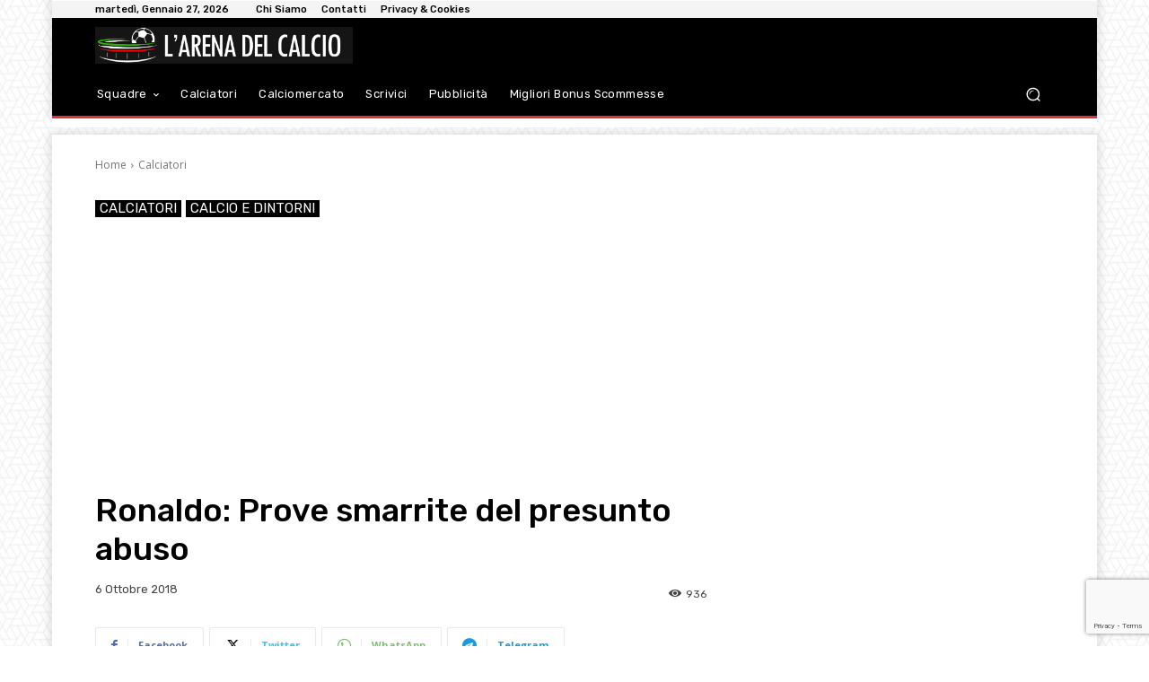

--- FILE ---
content_type: text/html; charset=utf-8
request_url: https://www.google.com/recaptcha/api2/anchor?ar=1&k=6Lf17fciAAAAAPySqDmd-CnD_iSCPXMeHh12uY0l&co=aHR0cHM6Ly9hcmVuYWNhbGNpby5pdDo0NDM.&hl=en&v=N67nZn4AqZkNcbeMu4prBgzg&size=invisible&anchor-ms=20000&execute-ms=30000&cb=3sgye5g48fu4
body_size: 48593
content:
<!DOCTYPE HTML><html dir="ltr" lang="en"><head><meta http-equiv="Content-Type" content="text/html; charset=UTF-8">
<meta http-equiv="X-UA-Compatible" content="IE=edge">
<title>reCAPTCHA</title>
<style type="text/css">
/* cyrillic-ext */
@font-face {
  font-family: 'Roboto';
  font-style: normal;
  font-weight: 400;
  font-stretch: 100%;
  src: url(//fonts.gstatic.com/s/roboto/v48/KFO7CnqEu92Fr1ME7kSn66aGLdTylUAMa3GUBHMdazTgWw.woff2) format('woff2');
  unicode-range: U+0460-052F, U+1C80-1C8A, U+20B4, U+2DE0-2DFF, U+A640-A69F, U+FE2E-FE2F;
}
/* cyrillic */
@font-face {
  font-family: 'Roboto';
  font-style: normal;
  font-weight: 400;
  font-stretch: 100%;
  src: url(//fonts.gstatic.com/s/roboto/v48/KFO7CnqEu92Fr1ME7kSn66aGLdTylUAMa3iUBHMdazTgWw.woff2) format('woff2');
  unicode-range: U+0301, U+0400-045F, U+0490-0491, U+04B0-04B1, U+2116;
}
/* greek-ext */
@font-face {
  font-family: 'Roboto';
  font-style: normal;
  font-weight: 400;
  font-stretch: 100%;
  src: url(//fonts.gstatic.com/s/roboto/v48/KFO7CnqEu92Fr1ME7kSn66aGLdTylUAMa3CUBHMdazTgWw.woff2) format('woff2');
  unicode-range: U+1F00-1FFF;
}
/* greek */
@font-face {
  font-family: 'Roboto';
  font-style: normal;
  font-weight: 400;
  font-stretch: 100%;
  src: url(//fonts.gstatic.com/s/roboto/v48/KFO7CnqEu92Fr1ME7kSn66aGLdTylUAMa3-UBHMdazTgWw.woff2) format('woff2');
  unicode-range: U+0370-0377, U+037A-037F, U+0384-038A, U+038C, U+038E-03A1, U+03A3-03FF;
}
/* math */
@font-face {
  font-family: 'Roboto';
  font-style: normal;
  font-weight: 400;
  font-stretch: 100%;
  src: url(//fonts.gstatic.com/s/roboto/v48/KFO7CnqEu92Fr1ME7kSn66aGLdTylUAMawCUBHMdazTgWw.woff2) format('woff2');
  unicode-range: U+0302-0303, U+0305, U+0307-0308, U+0310, U+0312, U+0315, U+031A, U+0326-0327, U+032C, U+032F-0330, U+0332-0333, U+0338, U+033A, U+0346, U+034D, U+0391-03A1, U+03A3-03A9, U+03B1-03C9, U+03D1, U+03D5-03D6, U+03F0-03F1, U+03F4-03F5, U+2016-2017, U+2034-2038, U+203C, U+2040, U+2043, U+2047, U+2050, U+2057, U+205F, U+2070-2071, U+2074-208E, U+2090-209C, U+20D0-20DC, U+20E1, U+20E5-20EF, U+2100-2112, U+2114-2115, U+2117-2121, U+2123-214F, U+2190, U+2192, U+2194-21AE, U+21B0-21E5, U+21F1-21F2, U+21F4-2211, U+2213-2214, U+2216-22FF, U+2308-230B, U+2310, U+2319, U+231C-2321, U+2336-237A, U+237C, U+2395, U+239B-23B7, U+23D0, U+23DC-23E1, U+2474-2475, U+25AF, U+25B3, U+25B7, U+25BD, U+25C1, U+25CA, U+25CC, U+25FB, U+266D-266F, U+27C0-27FF, U+2900-2AFF, U+2B0E-2B11, U+2B30-2B4C, U+2BFE, U+3030, U+FF5B, U+FF5D, U+1D400-1D7FF, U+1EE00-1EEFF;
}
/* symbols */
@font-face {
  font-family: 'Roboto';
  font-style: normal;
  font-weight: 400;
  font-stretch: 100%;
  src: url(//fonts.gstatic.com/s/roboto/v48/KFO7CnqEu92Fr1ME7kSn66aGLdTylUAMaxKUBHMdazTgWw.woff2) format('woff2');
  unicode-range: U+0001-000C, U+000E-001F, U+007F-009F, U+20DD-20E0, U+20E2-20E4, U+2150-218F, U+2190, U+2192, U+2194-2199, U+21AF, U+21E6-21F0, U+21F3, U+2218-2219, U+2299, U+22C4-22C6, U+2300-243F, U+2440-244A, U+2460-24FF, U+25A0-27BF, U+2800-28FF, U+2921-2922, U+2981, U+29BF, U+29EB, U+2B00-2BFF, U+4DC0-4DFF, U+FFF9-FFFB, U+10140-1018E, U+10190-1019C, U+101A0, U+101D0-101FD, U+102E0-102FB, U+10E60-10E7E, U+1D2C0-1D2D3, U+1D2E0-1D37F, U+1F000-1F0FF, U+1F100-1F1AD, U+1F1E6-1F1FF, U+1F30D-1F30F, U+1F315, U+1F31C, U+1F31E, U+1F320-1F32C, U+1F336, U+1F378, U+1F37D, U+1F382, U+1F393-1F39F, U+1F3A7-1F3A8, U+1F3AC-1F3AF, U+1F3C2, U+1F3C4-1F3C6, U+1F3CA-1F3CE, U+1F3D4-1F3E0, U+1F3ED, U+1F3F1-1F3F3, U+1F3F5-1F3F7, U+1F408, U+1F415, U+1F41F, U+1F426, U+1F43F, U+1F441-1F442, U+1F444, U+1F446-1F449, U+1F44C-1F44E, U+1F453, U+1F46A, U+1F47D, U+1F4A3, U+1F4B0, U+1F4B3, U+1F4B9, U+1F4BB, U+1F4BF, U+1F4C8-1F4CB, U+1F4D6, U+1F4DA, U+1F4DF, U+1F4E3-1F4E6, U+1F4EA-1F4ED, U+1F4F7, U+1F4F9-1F4FB, U+1F4FD-1F4FE, U+1F503, U+1F507-1F50B, U+1F50D, U+1F512-1F513, U+1F53E-1F54A, U+1F54F-1F5FA, U+1F610, U+1F650-1F67F, U+1F687, U+1F68D, U+1F691, U+1F694, U+1F698, U+1F6AD, U+1F6B2, U+1F6B9-1F6BA, U+1F6BC, U+1F6C6-1F6CF, U+1F6D3-1F6D7, U+1F6E0-1F6EA, U+1F6F0-1F6F3, U+1F6F7-1F6FC, U+1F700-1F7FF, U+1F800-1F80B, U+1F810-1F847, U+1F850-1F859, U+1F860-1F887, U+1F890-1F8AD, U+1F8B0-1F8BB, U+1F8C0-1F8C1, U+1F900-1F90B, U+1F93B, U+1F946, U+1F984, U+1F996, U+1F9E9, U+1FA00-1FA6F, U+1FA70-1FA7C, U+1FA80-1FA89, U+1FA8F-1FAC6, U+1FACE-1FADC, U+1FADF-1FAE9, U+1FAF0-1FAF8, U+1FB00-1FBFF;
}
/* vietnamese */
@font-face {
  font-family: 'Roboto';
  font-style: normal;
  font-weight: 400;
  font-stretch: 100%;
  src: url(//fonts.gstatic.com/s/roboto/v48/KFO7CnqEu92Fr1ME7kSn66aGLdTylUAMa3OUBHMdazTgWw.woff2) format('woff2');
  unicode-range: U+0102-0103, U+0110-0111, U+0128-0129, U+0168-0169, U+01A0-01A1, U+01AF-01B0, U+0300-0301, U+0303-0304, U+0308-0309, U+0323, U+0329, U+1EA0-1EF9, U+20AB;
}
/* latin-ext */
@font-face {
  font-family: 'Roboto';
  font-style: normal;
  font-weight: 400;
  font-stretch: 100%;
  src: url(//fonts.gstatic.com/s/roboto/v48/KFO7CnqEu92Fr1ME7kSn66aGLdTylUAMa3KUBHMdazTgWw.woff2) format('woff2');
  unicode-range: U+0100-02BA, U+02BD-02C5, U+02C7-02CC, U+02CE-02D7, U+02DD-02FF, U+0304, U+0308, U+0329, U+1D00-1DBF, U+1E00-1E9F, U+1EF2-1EFF, U+2020, U+20A0-20AB, U+20AD-20C0, U+2113, U+2C60-2C7F, U+A720-A7FF;
}
/* latin */
@font-face {
  font-family: 'Roboto';
  font-style: normal;
  font-weight: 400;
  font-stretch: 100%;
  src: url(//fonts.gstatic.com/s/roboto/v48/KFO7CnqEu92Fr1ME7kSn66aGLdTylUAMa3yUBHMdazQ.woff2) format('woff2');
  unicode-range: U+0000-00FF, U+0131, U+0152-0153, U+02BB-02BC, U+02C6, U+02DA, U+02DC, U+0304, U+0308, U+0329, U+2000-206F, U+20AC, U+2122, U+2191, U+2193, U+2212, U+2215, U+FEFF, U+FFFD;
}
/* cyrillic-ext */
@font-face {
  font-family: 'Roboto';
  font-style: normal;
  font-weight: 500;
  font-stretch: 100%;
  src: url(//fonts.gstatic.com/s/roboto/v48/KFO7CnqEu92Fr1ME7kSn66aGLdTylUAMa3GUBHMdazTgWw.woff2) format('woff2');
  unicode-range: U+0460-052F, U+1C80-1C8A, U+20B4, U+2DE0-2DFF, U+A640-A69F, U+FE2E-FE2F;
}
/* cyrillic */
@font-face {
  font-family: 'Roboto';
  font-style: normal;
  font-weight: 500;
  font-stretch: 100%;
  src: url(//fonts.gstatic.com/s/roboto/v48/KFO7CnqEu92Fr1ME7kSn66aGLdTylUAMa3iUBHMdazTgWw.woff2) format('woff2');
  unicode-range: U+0301, U+0400-045F, U+0490-0491, U+04B0-04B1, U+2116;
}
/* greek-ext */
@font-face {
  font-family: 'Roboto';
  font-style: normal;
  font-weight: 500;
  font-stretch: 100%;
  src: url(//fonts.gstatic.com/s/roboto/v48/KFO7CnqEu92Fr1ME7kSn66aGLdTylUAMa3CUBHMdazTgWw.woff2) format('woff2');
  unicode-range: U+1F00-1FFF;
}
/* greek */
@font-face {
  font-family: 'Roboto';
  font-style: normal;
  font-weight: 500;
  font-stretch: 100%;
  src: url(//fonts.gstatic.com/s/roboto/v48/KFO7CnqEu92Fr1ME7kSn66aGLdTylUAMa3-UBHMdazTgWw.woff2) format('woff2');
  unicode-range: U+0370-0377, U+037A-037F, U+0384-038A, U+038C, U+038E-03A1, U+03A3-03FF;
}
/* math */
@font-face {
  font-family: 'Roboto';
  font-style: normal;
  font-weight: 500;
  font-stretch: 100%;
  src: url(//fonts.gstatic.com/s/roboto/v48/KFO7CnqEu92Fr1ME7kSn66aGLdTylUAMawCUBHMdazTgWw.woff2) format('woff2');
  unicode-range: U+0302-0303, U+0305, U+0307-0308, U+0310, U+0312, U+0315, U+031A, U+0326-0327, U+032C, U+032F-0330, U+0332-0333, U+0338, U+033A, U+0346, U+034D, U+0391-03A1, U+03A3-03A9, U+03B1-03C9, U+03D1, U+03D5-03D6, U+03F0-03F1, U+03F4-03F5, U+2016-2017, U+2034-2038, U+203C, U+2040, U+2043, U+2047, U+2050, U+2057, U+205F, U+2070-2071, U+2074-208E, U+2090-209C, U+20D0-20DC, U+20E1, U+20E5-20EF, U+2100-2112, U+2114-2115, U+2117-2121, U+2123-214F, U+2190, U+2192, U+2194-21AE, U+21B0-21E5, U+21F1-21F2, U+21F4-2211, U+2213-2214, U+2216-22FF, U+2308-230B, U+2310, U+2319, U+231C-2321, U+2336-237A, U+237C, U+2395, U+239B-23B7, U+23D0, U+23DC-23E1, U+2474-2475, U+25AF, U+25B3, U+25B7, U+25BD, U+25C1, U+25CA, U+25CC, U+25FB, U+266D-266F, U+27C0-27FF, U+2900-2AFF, U+2B0E-2B11, U+2B30-2B4C, U+2BFE, U+3030, U+FF5B, U+FF5D, U+1D400-1D7FF, U+1EE00-1EEFF;
}
/* symbols */
@font-face {
  font-family: 'Roboto';
  font-style: normal;
  font-weight: 500;
  font-stretch: 100%;
  src: url(//fonts.gstatic.com/s/roboto/v48/KFO7CnqEu92Fr1ME7kSn66aGLdTylUAMaxKUBHMdazTgWw.woff2) format('woff2');
  unicode-range: U+0001-000C, U+000E-001F, U+007F-009F, U+20DD-20E0, U+20E2-20E4, U+2150-218F, U+2190, U+2192, U+2194-2199, U+21AF, U+21E6-21F0, U+21F3, U+2218-2219, U+2299, U+22C4-22C6, U+2300-243F, U+2440-244A, U+2460-24FF, U+25A0-27BF, U+2800-28FF, U+2921-2922, U+2981, U+29BF, U+29EB, U+2B00-2BFF, U+4DC0-4DFF, U+FFF9-FFFB, U+10140-1018E, U+10190-1019C, U+101A0, U+101D0-101FD, U+102E0-102FB, U+10E60-10E7E, U+1D2C0-1D2D3, U+1D2E0-1D37F, U+1F000-1F0FF, U+1F100-1F1AD, U+1F1E6-1F1FF, U+1F30D-1F30F, U+1F315, U+1F31C, U+1F31E, U+1F320-1F32C, U+1F336, U+1F378, U+1F37D, U+1F382, U+1F393-1F39F, U+1F3A7-1F3A8, U+1F3AC-1F3AF, U+1F3C2, U+1F3C4-1F3C6, U+1F3CA-1F3CE, U+1F3D4-1F3E0, U+1F3ED, U+1F3F1-1F3F3, U+1F3F5-1F3F7, U+1F408, U+1F415, U+1F41F, U+1F426, U+1F43F, U+1F441-1F442, U+1F444, U+1F446-1F449, U+1F44C-1F44E, U+1F453, U+1F46A, U+1F47D, U+1F4A3, U+1F4B0, U+1F4B3, U+1F4B9, U+1F4BB, U+1F4BF, U+1F4C8-1F4CB, U+1F4D6, U+1F4DA, U+1F4DF, U+1F4E3-1F4E6, U+1F4EA-1F4ED, U+1F4F7, U+1F4F9-1F4FB, U+1F4FD-1F4FE, U+1F503, U+1F507-1F50B, U+1F50D, U+1F512-1F513, U+1F53E-1F54A, U+1F54F-1F5FA, U+1F610, U+1F650-1F67F, U+1F687, U+1F68D, U+1F691, U+1F694, U+1F698, U+1F6AD, U+1F6B2, U+1F6B9-1F6BA, U+1F6BC, U+1F6C6-1F6CF, U+1F6D3-1F6D7, U+1F6E0-1F6EA, U+1F6F0-1F6F3, U+1F6F7-1F6FC, U+1F700-1F7FF, U+1F800-1F80B, U+1F810-1F847, U+1F850-1F859, U+1F860-1F887, U+1F890-1F8AD, U+1F8B0-1F8BB, U+1F8C0-1F8C1, U+1F900-1F90B, U+1F93B, U+1F946, U+1F984, U+1F996, U+1F9E9, U+1FA00-1FA6F, U+1FA70-1FA7C, U+1FA80-1FA89, U+1FA8F-1FAC6, U+1FACE-1FADC, U+1FADF-1FAE9, U+1FAF0-1FAF8, U+1FB00-1FBFF;
}
/* vietnamese */
@font-face {
  font-family: 'Roboto';
  font-style: normal;
  font-weight: 500;
  font-stretch: 100%;
  src: url(//fonts.gstatic.com/s/roboto/v48/KFO7CnqEu92Fr1ME7kSn66aGLdTylUAMa3OUBHMdazTgWw.woff2) format('woff2');
  unicode-range: U+0102-0103, U+0110-0111, U+0128-0129, U+0168-0169, U+01A0-01A1, U+01AF-01B0, U+0300-0301, U+0303-0304, U+0308-0309, U+0323, U+0329, U+1EA0-1EF9, U+20AB;
}
/* latin-ext */
@font-face {
  font-family: 'Roboto';
  font-style: normal;
  font-weight: 500;
  font-stretch: 100%;
  src: url(//fonts.gstatic.com/s/roboto/v48/KFO7CnqEu92Fr1ME7kSn66aGLdTylUAMa3KUBHMdazTgWw.woff2) format('woff2');
  unicode-range: U+0100-02BA, U+02BD-02C5, U+02C7-02CC, U+02CE-02D7, U+02DD-02FF, U+0304, U+0308, U+0329, U+1D00-1DBF, U+1E00-1E9F, U+1EF2-1EFF, U+2020, U+20A0-20AB, U+20AD-20C0, U+2113, U+2C60-2C7F, U+A720-A7FF;
}
/* latin */
@font-face {
  font-family: 'Roboto';
  font-style: normal;
  font-weight: 500;
  font-stretch: 100%;
  src: url(//fonts.gstatic.com/s/roboto/v48/KFO7CnqEu92Fr1ME7kSn66aGLdTylUAMa3yUBHMdazQ.woff2) format('woff2');
  unicode-range: U+0000-00FF, U+0131, U+0152-0153, U+02BB-02BC, U+02C6, U+02DA, U+02DC, U+0304, U+0308, U+0329, U+2000-206F, U+20AC, U+2122, U+2191, U+2193, U+2212, U+2215, U+FEFF, U+FFFD;
}
/* cyrillic-ext */
@font-face {
  font-family: 'Roboto';
  font-style: normal;
  font-weight: 900;
  font-stretch: 100%;
  src: url(//fonts.gstatic.com/s/roboto/v48/KFO7CnqEu92Fr1ME7kSn66aGLdTylUAMa3GUBHMdazTgWw.woff2) format('woff2');
  unicode-range: U+0460-052F, U+1C80-1C8A, U+20B4, U+2DE0-2DFF, U+A640-A69F, U+FE2E-FE2F;
}
/* cyrillic */
@font-face {
  font-family: 'Roboto';
  font-style: normal;
  font-weight: 900;
  font-stretch: 100%;
  src: url(//fonts.gstatic.com/s/roboto/v48/KFO7CnqEu92Fr1ME7kSn66aGLdTylUAMa3iUBHMdazTgWw.woff2) format('woff2');
  unicode-range: U+0301, U+0400-045F, U+0490-0491, U+04B0-04B1, U+2116;
}
/* greek-ext */
@font-face {
  font-family: 'Roboto';
  font-style: normal;
  font-weight: 900;
  font-stretch: 100%;
  src: url(//fonts.gstatic.com/s/roboto/v48/KFO7CnqEu92Fr1ME7kSn66aGLdTylUAMa3CUBHMdazTgWw.woff2) format('woff2');
  unicode-range: U+1F00-1FFF;
}
/* greek */
@font-face {
  font-family: 'Roboto';
  font-style: normal;
  font-weight: 900;
  font-stretch: 100%;
  src: url(//fonts.gstatic.com/s/roboto/v48/KFO7CnqEu92Fr1ME7kSn66aGLdTylUAMa3-UBHMdazTgWw.woff2) format('woff2');
  unicode-range: U+0370-0377, U+037A-037F, U+0384-038A, U+038C, U+038E-03A1, U+03A3-03FF;
}
/* math */
@font-face {
  font-family: 'Roboto';
  font-style: normal;
  font-weight: 900;
  font-stretch: 100%;
  src: url(//fonts.gstatic.com/s/roboto/v48/KFO7CnqEu92Fr1ME7kSn66aGLdTylUAMawCUBHMdazTgWw.woff2) format('woff2');
  unicode-range: U+0302-0303, U+0305, U+0307-0308, U+0310, U+0312, U+0315, U+031A, U+0326-0327, U+032C, U+032F-0330, U+0332-0333, U+0338, U+033A, U+0346, U+034D, U+0391-03A1, U+03A3-03A9, U+03B1-03C9, U+03D1, U+03D5-03D6, U+03F0-03F1, U+03F4-03F5, U+2016-2017, U+2034-2038, U+203C, U+2040, U+2043, U+2047, U+2050, U+2057, U+205F, U+2070-2071, U+2074-208E, U+2090-209C, U+20D0-20DC, U+20E1, U+20E5-20EF, U+2100-2112, U+2114-2115, U+2117-2121, U+2123-214F, U+2190, U+2192, U+2194-21AE, U+21B0-21E5, U+21F1-21F2, U+21F4-2211, U+2213-2214, U+2216-22FF, U+2308-230B, U+2310, U+2319, U+231C-2321, U+2336-237A, U+237C, U+2395, U+239B-23B7, U+23D0, U+23DC-23E1, U+2474-2475, U+25AF, U+25B3, U+25B7, U+25BD, U+25C1, U+25CA, U+25CC, U+25FB, U+266D-266F, U+27C0-27FF, U+2900-2AFF, U+2B0E-2B11, U+2B30-2B4C, U+2BFE, U+3030, U+FF5B, U+FF5D, U+1D400-1D7FF, U+1EE00-1EEFF;
}
/* symbols */
@font-face {
  font-family: 'Roboto';
  font-style: normal;
  font-weight: 900;
  font-stretch: 100%;
  src: url(//fonts.gstatic.com/s/roboto/v48/KFO7CnqEu92Fr1ME7kSn66aGLdTylUAMaxKUBHMdazTgWw.woff2) format('woff2');
  unicode-range: U+0001-000C, U+000E-001F, U+007F-009F, U+20DD-20E0, U+20E2-20E4, U+2150-218F, U+2190, U+2192, U+2194-2199, U+21AF, U+21E6-21F0, U+21F3, U+2218-2219, U+2299, U+22C4-22C6, U+2300-243F, U+2440-244A, U+2460-24FF, U+25A0-27BF, U+2800-28FF, U+2921-2922, U+2981, U+29BF, U+29EB, U+2B00-2BFF, U+4DC0-4DFF, U+FFF9-FFFB, U+10140-1018E, U+10190-1019C, U+101A0, U+101D0-101FD, U+102E0-102FB, U+10E60-10E7E, U+1D2C0-1D2D3, U+1D2E0-1D37F, U+1F000-1F0FF, U+1F100-1F1AD, U+1F1E6-1F1FF, U+1F30D-1F30F, U+1F315, U+1F31C, U+1F31E, U+1F320-1F32C, U+1F336, U+1F378, U+1F37D, U+1F382, U+1F393-1F39F, U+1F3A7-1F3A8, U+1F3AC-1F3AF, U+1F3C2, U+1F3C4-1F3C6, U+1F3CA-1F3CE, U+1F3D4-1F3E0, U+1F3ED, U+1F3F1-1F3F3, U+1F3F5-1F3F7, U+1F408, U+1F415, U+1F41F, U+1F426, U+1F43F, U+1F441-1F442, U+1F444, U+1F446-1F449, U+1F44C-1F44E, U+1F453, U+1F46A, U+1F47D, U+1F4A3, U+1F4B0, U+1F4B3, U+1F4B9, U+1F4BB, U+1F4BF, U+1F4C8-1F4CB, U+1F4D6, U+1F4DA, U+1F4DF, U+1F4E3-1F4E6, U+1F4EA-1F4ED, U+1F4F7, U+1F4F9-1F4FB, U+1F4FD-1F4FE, U+1F503, U+1F507-1F50B, U+1F50D, U+1F512-1F513, U+1F53E-1F54A, U+1F54F-1F5FA, U+1F610, U+1F650-1F67F, U+1F687, U+1F68D, U+1F691, U+1F694, U+1F698, U+1F6AD, U+1F6B2, U+1F6B9-1F6BA, U+1F6BC, U+1F6C6-1F6CF, U+1F6D3-1F6D7, U+1F6E0-1F6EA, U+1F6F0-1F6F3, U+1F6F7-1F6FC, U+1F700-1F7FF, U+1F800-1F80B, U+1F810-1F847, U+1F850-1F859, U+1F860-1F887, U+1F890-1F8AD, U+1F8B0-1F8BB, U+1F8C0-1F8C1, U+1F900-1F90B, U+1F93B, U+1F946, U+1F984, U+1F996, U+1F9E9, U+1FA00-1FA6F, U+1FA70-1FA7C, U+1FA80-1FA89, U+1FA8F-1FAC6, U+1FACE-1FADC, U+1FADF-1FAE9, U+1FAF0-1FAF8, U+1FB00-1FBFF;
}
/* vietnamese */
@font-face {
  font-family: 'Roboto';
  font-style: normal;
  font-weight: 900;
  font-stretch: 100%;
  src: url(//fonts.gstatic.com/s/roboto/v48/KFO7CnqEu92Fr1ME7kSn66aGLdTylUAMa3OUBHMdazTgWw.woff2) format('woff2');
  unicode-range: U+0102-0103, U+0110-0111, U+0128-0129, U+0168-0169, U+01A0-01A1, U+01AF-01B0, U+0300-0301, U+0303-0304, U+0308-0309, U+0323, U+0329, U+1EA0-1EF9, U+20AB;
}
/* latin-ext */
@font-face {
  font-family: 'Roboto';
  font-style: normal;
  font-weight: 900;
  font-stretch: 100%;
  src: url(//fonts.gstatic.com/s/roboto/v48/KFO7CnqEu92Fr1ME7kSn66aGLdTylUAMa3KUBHMdazTgWw.woff2) format('woff2');
  unicode-range: U+0100-02BA, U+02BD-02C5, U+02C7-02CC, U+02CE-02D7, U+02DD-02FF, U+0304, U+0308, U+0329, U+1D00-1DBF, U+1E00-1E9F, U+1EF2-1EFF, U+2020, U+20A0-20AB, U+20AD-20C0, U+2113, U+2C60-2C7F, U+A720-A7FF;
}
/* latin */
@font-face {
  font-family: 'Roboto';
  font-style: normal;
  font-weight: 900;
  font-stretch: 100%;
  src: url(//fonts.gstatic.com/s/roboto/v48/KFO7CnqEu92Fr1ME7kSn66aGLdTylUAMa3yUBHMdazQ.woff2) format('woff2');
  unicode-range: U+0000-00FF, U+0131, U+0152-0153, U+02BB-02BC, U+02C6, U+02DA, U+02DC, U+0304, U+0308, U+0329, U+2000-206F, U+20AC, U+2122, U+2191, U+2193, U+2212, U+2215, U+FEFF, U+FFFD;
}

</style>
<link rel="stylesheet" type="text/css" href="https://www.gstatic.com/recaptcha/releases/N67nZn4AqZkNcbeMu4prBgzg/styles__ltr.css">
<script nonce="gOZlfVQAZhyzdQCmH3rRTg" type="text/javascript">window['__recaptcha_api'] = 'https://www.google.com/recaptcha/api2/';</script>
<script type="text/javascript" src="https://www.gstatic.com/recaptcha/releases/N67nZn4AqZkNcbeMu4prBgzg/recaptcha__en.js" nonce="gOZlfVQAZhyzdQCmH3rRTg">
      
    </script></head>
<body><div id="rc-anchor-alert" class="rc-anchor-alert"></div>
<input type="hidden" id="recaptcha-token" value="[base64]">
<script type="text/javascript" nonce="gOZlfVQAZhyzdQCmH3rRTg">
      recaptcha.anchor.Main.init("[\x22ainput\x22,[\x22bgdata\x22,\x22\x22,\[base64]/[base64]/[base64]/ZyhXLGgpOnEoW04sMjEsbF0sVywwKSxoKSxmYWxzZSxmYWxzZSl9Y2F0Y2goayl7RygzNTgsVyk/[base64]/[base64]/[base64]/[base64]/[base64]/[base64]/[base64]/bmV3IEJbT10oRFswXSk6dz09Mj9uZXcgQltPXShEWzBdLERbMV0pOnc9PTM/bmV3IEJbT10oRFswXSxEWzFdLERbMl0pOnc9PTQ/[base64]/[base64]/[base64]/[base64]/[base64]\\u003d\x22,\[base64]\\u003d\\u003d\x22,\x22w6M1VkzCucKawrTClcO2wp4ZJsOhw5DDqXkEwr/[base64]/CgU0eBcOILVXCkVAfw5LDuwjClXctQsORw5sSw7/[base64]/w7IIw5LDpcOowrpCBCQhwr3Du8ODXXzDj8OYXcOjwocQQMOldk1JbxHDlcKrW8KswoPCgMOaUVvCkSnDmnfCtzJQUcOQB8OJwqjDn8O7wp5QwrpMbXZ+OMOOwrkBGcOQfxPCi8KUcFLDmAwzRGhiO0zCsMKswrA/BQDCl8KSc3XDkB/CkMK/[base64]/[base64]/DqWLCmmXCihdzJsKlwqjCs21nwqjCkQtqwoLCkErCuMKof0MVworCm8K4w6XDhAfCv8OEIMO8UiwsIB9wRcOawpXDjBJ+HTLDusO8wrPDgMKFPMKkw5JQSQ/[base64]/Dsl/DnsKsaMO4w5wDfsOeb8OFw4Nrw7JnwprCtcKjbBbDkw7CjzIjwoLCr3/CqMOXUMOAwps/TsK5Q2w6wo0/UsO6JgZDe0lNwpnCoMKgw5nDnWEaQcOYwpF7CXzDhU84csO5XMKzw4BowotKw7JcwpDDt8KIIsOWUcK6wojDvkbDiXI9wr3CocKuCsO6SsK9e8OCSMOGCMKxXMOAOy4BQsOZdlxyH1w/wrRVNcOew6TCssOiwoDCrlHDmzDDqMK3a8KGf1c7wpA0PzR2RcKmw70IEcOIw4vCr8OoElV8XcOLworDoG5PwpTDhSTCmC0hw7RfGD8Qw5DDtWVYT2zCqSp2w63CtAjCvHsIw4JFLsOSw53DhwfClsOPw5Uqwq3CtmZUwo5vf8OaY8ONbMOaRH/Drh9YFX4kGsKcKHU0w5PCvGfDmMO/w7bCsMKeTDkGwohAw59BJV4Lw47CnS/[base64]/[base64]/wrxqwqsWwo15w7twIADCkCPCs8KBwq0mw4lww6PCnEIzw6jCpQ/DlMK8w7zCkmzDuA3CosOLMy9nBsOtw6xVwp3Cl8OHw4AdwpZ2w68vbsOSwpnDnsKmLFDCpcOCwpgzw47DtzEdw7XDkMKKH1QnVyXCrjlof8OaTz/[base64]/DoxQOw6vDh8Otw646w7tzXEQ4XRpowpoywqTCgWAkW8KOw7TCojUsIQrDoiNeDsKoT8OzcX/DqcOLwppWBcKwODFxw4QRw7rDucOcKjnDoUPDkMOQHGYIwqPDlcKCw5vCmsO/wrXCtyERwrDChxPCtMOKGnMHTTgBwofCmsOkwozCq8OYw4sTU1F7f2kjwrHCtnPDiHrCp8OWw5XDtcK3bVPDn2fCusOxw4TCm8ORwq95I2DClEk3NGTCmcONNF3CmH7Cn8OXwpXCvmlgKjAsw7nCslnCsjEUOHtBwofDkg99CiZDFcOeZMOrG1jDssKqHMK4w58/VTBkwoLCpMOeA8K0BSoCI8OMw6zCmBnCs0wjwp3DlcOMwo/CmsOkw4bCusKewqI9w6/CqMKbIcKSwpbCvgl1wqclSnzCuMK/w5vDrsKsPMOuYgHDu8ObXTXDp1nCoMK/[base64]/CpmDDnncicsOzw6hpw75PbsKcH8OlwrXCnRRqdyR4a0DDoX/CnXDCkcOjwoTCncKUAMOsIFJPwpnDuyUvEMOmw5XCkncLKEvCnh1ywqZVNcK1HwHDgMO3FMKPejpgXBIWIcOsFwbCu8ONw4MtO1Uhwr/ChEx1wrjDt8OMRToJTBNew5V1wrfCl8OAw7nCjQzDrcOZKcOmwo3CsBXDnW/[base64]/DtnIpw6vCllvDsWTCrsKVPMK0aMKBwr/Cn8Kbw43CtsKII8KIwrnDmcKswq1HwqZCQC4PYEsUdMOkW37DpcKPOMKEw7l/KSdxwowUJMOQAMOTScOow5xywqVvBMOKwp9OP8Kmw7MDw5VNbcO1RcKgLMOMFGhewpLCh1jDnsK0wpnDhcKiVcKLakoQG18UXVt3woccEDvDocO6wo1JDx8Cw6oOGV7Cp8OGw4DCpC/DqMOAZMOQDMKEwo0GOMKXCRQ8Z3sfegnDvDHDlMK+XMKkw4bCsMK7DzbCocK/WALDscKTLRwgBsKvVsO8wq3DnhXDgcK0w6zDqsOuwonDpWZBMA8jwo4kYznDksKew5A+w4c5w5oVwrvDssK8Fy88w7hew7bCpW3DucOTL8OwC8O0wrrDncK4RnYAwqUXanEPAsKkwp/ClxnDk8Kywod+SMOvLzMgwpLDmnHDuz3CgmXCisOXwrREecOGwqDCkMKeTMKgwqdqwqzCmHPDv8KiV8K6wpQ2wrVmUAM+wpzCiMOEYBdDwrZJw6DCi1hdw5gKEj0ww4Nkw7XDnsOGH2wAQUrDlcOvwqY/YsKJw5fDtsOSH8OgYcKLM8OrJSzCpsOowpLDlcKxdBIkUAzClFA5w5DCowDDr8KkK8OkU8K+W09becKjwqPCkMKiw7Z+GMKHTMKdeMK6DMKfwpgdw78kwq3DlUQPw5vDqGMowpzDtWxBw7rCkWh7aCZXfMOswqIxGMObesOieMOnEsOeFG8vw5RvCxXDmsOCwq/DiWbDrVIXw7pAMMO3BcK5wqvDqjB4XMOcw4vCiz5ww5nCqMOrwrhlw7PCoMK3Mx3CicOgbHsFw5TCmcKGw5Q8wp5yw53Dkl8hwqXDnhlWw4zCp8OFF8K0wqwOdMKawplQwqMxw7TDtsOew5Z3BMOLw6bCkMK1w75PwqHDr8OBwp3DlU/[base64]/Dsm7Cv8OvJnbCpMKMwrIEJsOPw6d8w5gdQUk6UcOPdn/CnsOTw4psw7vCnsKxw4MOAibDnW7CnBM0w5UywrMCHlkrw5N6YCrCmy89w6LDnMK+XA5dwrhkw5Yuwr/DswHCgBXCgMObw5XDusK7L0tqa8Kywo/[base64]/ChsOTbXrCgl/[base64]/FUlgw407wrHCs8Orwp3CnMKQwr/Cm8Ovwospw5E8C3Yvwq4pNMOSw7bCqlN8MDNRfcOUwqjDlMOFCkPDrljCsgxmRsKcw5PDj8OCwr/Cnk87wqjDt8OvecObwrIBLCPCm8OncClAw6jDjj3Drj9zwqdkWkFbGjrDgFnCucO/NlDDm8OKwoZKXMKbw73DucONw7TCuMKTwo3Ct0fCn0bDmcOmfVHCsMOmXRzDp8OnwqPCqnnDtMKiIDvDsMK7esKZwq3DiivClR1Jw7sQHX/[base64]/[base64]/DqsKtw5YxdU/CkFnCncKhwqvCvxkOwr8RcMK1w7rDrcKMw6fDkcOUL8OuW8KKw57Dn8KywpLCngTCsh4Pw5HCghTCtVJHwofCmxFDwrbDqGtrw5rCiV/DpU7Dl8KCWcO8MsKgNsKxw6UOw4fDrgnCksKuwqcrw4xZNScVw6p9Pnguw7x8woEVw4E/w5PDgMOic8Kcw5XCh8KKccK7AFBrYMKAKwzCqmHDrCPDnsK8LMOKTsOOwr1NwrfCoULCmcKtwr3DncOLOV9Uwplnw7/DhsK5w6J5JmY9BMKMXgjCj8OcRFPDmMKFEMKlW3/DpDdPbMKbw7TChgzDgcOsb0kwwp8MwqMZwrlXLXcIwqdaw4PDlyt2W8OPesK7wotdf2UADwzCqh4kwrjDlkTDg8OLQ0fDtcOJKcOFwo/DqcKlEMO6K8OhISTClMOzOgBUw7QYAcK7FsOrw5nDvTdIaGHDi0t4w5dIwq8ZfQw1GsOCY8Kvwqw9w4kjw7lbT8KJwponw7d8XcKJKcKzwpF4w5rCl8OwIlBIAjfCucORwr7DrcO3w4nDmsKZwrpKDU/Dj8OkUMOOw5PCtAsPUsKsw40KDVnCtMOwwp/Drj7DmcKMGCnDtBDDsDBvZMOEGV/Dl8Oaw6lWwq/Dj0EjLGAmO8OIwpweTsKzw7AedHjCusKqeFfDpcOKwox1w7rDgMKnw5J9YTQCwrDCoDl1wpBrcQsSw67DnsK1w6HDhcKsw7czwr3ClgoVwqTCm8KUJ8K2w4tkYsKYGR/CmSPCpsOpw6HDvyVLR8Kow4AmMi0ncDnDgcOmZ0jChsKdw5h8w6ktXk/CkjAHwrfDlsKuw4jCusO6w7xVeiYjAlx4STbCv8KralJ9wo/CmCXClDwxwp0xw6Iywq/DgcKtwr0Pw67DhMKlwoDDjTjDsRHDkmp3wpFoEUfCmMOowpPCp8KAw4bCgMOffMKjbsOtw5DCv0TCpMKOwp1Twr/CtlJ7w6bDkcK7MzY4wqLCjDHDsSTCscOFwo3CmTwLwr9YwpTCq8O3A8OJccONYCRDHCICLMKRwpMew60gZVY/dsOhBUQlOjHDrSN9fcOkBDQhQsKGP3TCk17Ct2ETw6RKw7jCq8Ohw5tpwr/CvD0xJDNCwo3CtcOew6TCo1/Dp3rDlcOIwotaw6TDniwRwr/ChC/[base64]/Dg8K4w6zDvTXCocKcw5LDuFXDtcKKw4ckXUR2AVAywoDDqsOneDTDqQ4adMONw7Bqw6RKw7hHHnLCmMORQXPCl8KLGMOMw6bDri5pw6/Cv3FYwrthwrTDuAjDhsOHwoVxP8KzwqrCr8O5w5/CisK/wqAbFx/DuwR0dcOtwrvDpsKWwrDDkMKmw5vDkcKdEMOKXm7DrMO6wqE+NlZqesKRMGjCvcKvwozCg8OXXMK9wrXDq1nDjsKMwp3CgEl5w4zCncKlJ8OJC8OJW3F/F8KyZjZ9KirCnUFrw4Z2CitHCcO6w6/DgnHDpX3CksONAcOUIsOOwpXCpcKVwpnCvTYow5Byw7QNbnoUw7zDhcKrJQwRScOOwoh7AsKxw4nCgX/[base64]/w4hAw7kkwoIlwqLChS8gYHliacKFXMKKalPCpMO6Q39mwq3CvsONw6jCvn7DhHXCrsOrwpDCnMK1wpM2w5fDs8O4w5XCrCdGKsOUwobDlsK8wpgITcOrw5HCtcOkwpc/LMOJAC/Cl3BhwqnCscOQf07Dn31ww5pdQip6W27Cp8OgYghQw494woJ7MxAIOW5rw7rCt8KxwrFawqAcBkEpRMKkIDZyFsKuwpzChMK8R8OqecOVw5rCpsKyEMOKAMOxw7Msw6knwqLCo8Oyw68gwpNkw5XDo8KmcMKHacKPBD7CkcKzwrM3JHbDscKTGl/[base64]/w7TCpMOnTsOMwowfL2vCmcKOdWEkwqnCnFDCp8Ogw6vDq1TCkTLCrMKuV31RNcKQw4ktK0/Dr8KGw7Q5XlTCrsKpdMKsBx04KsKQLzobMsO+cMKaFw0EV8K7wr/[base64]/Ci8OOw6PCmsOgwpXDv8OawqXCg0jCrcK0w618w4Qpw5bDvBbCsDnCog0iScOEw61Hw6/[base64]/[base64]/CtznDnTt0w4dawogcOBQEw5zCuQHCi37Dh8O+w4hqwpdLd8KCw592wrnCs8KvZwrDssO2EcK/[base64]/PMKKHQzDmXopKFjCg8KrSFvDkMKaw7zDkylPw6HCg8KewoBFwpbClsOowoTClMKHJ8OpTGwYF8Oqwoo2GFDDusOBw4rClGXDo8O8w7bChsKxU0BubTPCjxrCmMOeLnnDmGPDkjLDtMKSw4QDwq4vw7/CrMOow4HCo8KafX7DhsKRw5BYCTs2woUgJcO7NsKSA8KGwpRjwozDqMODw6B9fsK9wrnDmwgNwrDDocO5dMK1wpI1WsOJQ8KCHMOuY8Ogwp3DrXrDt8KJOMK7VxzCkiPDnkkNwqVTw5/[base64]/DqcK7I8O5w7HCuMOCw7AVL308b2IKZzksw7HDr8OSwpDDmEosBywVwq/DhQZuAsK9TkxAaMK+DQ8pEgzClsO5wootF3XDpErDq2bCnsO+ccOqw68/YcOfw6TDml7CkwfCmRDDpsK6IG4Swrhlwq/[base64]/[base64]/DhA7CvcOPeMOvMyvDg8O+w4/DpW8twpY3YMOpw5gfw6d2F8KAYcO+wpNxIGYEIcOZw5ZEScKUw7fCnsOBAMKXBcOPwpHCkE4sey4Kw4F9fGvDgGLDkmxIwrTDnUZaZMO7w77Dl8KzwrY9w5nCm21VEcOLd8K1wqFiw57Dl8OxwofCjcKTw47CtMKRbEfCsiw8ZcK/OX9lY8O+CcKvwo3Dm8OsaCvCsXDDhSHCljhhwrBkw6A1GMOOwrfDjWE/PlJGw64rPipkwpHCnkpUw5c+w5dZwpNuR8OqZHcXwrfDj0TCn8O2wrLCscKLwrdzfA/CsB1iw5/[base64]/CsVITwrIdYVPCgUvDrRvCs8K8w4PDmTEzI8K7wrbCl8O1IUVMdlhyw5Y3f8OEw5/CsVVQw5VzXQ5Jw55aw6TDnjcaQR9uw7p4KMOsKMKOwqjDqcK3w58hw4HClwDDv8Oiw48aJMKqwp50w7hYHVNRw5oWRMKFIzPDt8OIFcOSQsKWIsOnOMO1awPCosOgJ8Oiw4IkeT8Ewo7DnGfDnTjChcOgAiLDk0t/wqVjGsKcwrwTw4ttTcKqDcOlL0YzLAkOw6hww5nDijzDu1s/w4/[base64]/w7Rpw4Zlw58jw57Ds8OTU8KVfsKzwqrDnMOPwrF3Z8OqECPCl8KAw5LCvMKIwoMUYWvCgHrCp8OYNz8vw6/[base64]/aMKhbknCuQwtLQnDsMODw5TChMKww6vDkSzDtMKdGU/[base64]/DnsOfw5vCsA82woXCqC0UPcKrEsKZWcKIw4NiwqIBw4YiUX/CiMKLPnvCqsO1HW1/wpvDlQxcJSLCqMORwrkhwrgFTC9PLcKXw6vDsEvCncOydMKHBcKTAcOFP3jCgMOUw53DjwAZw5rDv8K7wpLDniJ9w6DDkcKCwoxAw5Z9w5LDvV8pGGvCjcOXaMO2w65Bw7HDrwjCoH8cw7xsw6LCkiLDjwR/UsOEFUzClsKYPy/CpjYkLcOYwovDg8KDBcKuH2p4w6tuIsKhw4bCgMKuw6LCpsKwUwRgwonCvSl8LcKyw5XDnCkwEGvDrMONwoE8w6HDrnZKPsKVwpLCqWLDqmcKwqzDu8O5w5LCkcK6w6BtIsORJQMUScOtc35xNRNNw4PDhCVDwpIRw5h/w4/DgyNawprCvxMPwpptwqFCWCPDlMKKwrR2w6JLMQJGw7BMw53CucKXFy5JDmLDr1/Dl8KPwqfDqSQMw5g4w4bDrDXDu8Kmw5PChF1lw5d+wp43csKkwojDixrDs11uZn4/wrDCribDvCDClxZuwofCvADCiG8Rw58gw6/DrD7Cv8K3dMKOwqbDjMOqw6JOCz9yw7VfNsK0woTCr2/CpMKBw6YXwqTCpcKzw4zCoT99wo7DlztYM8OILDZXwpXDssOJw4jDvTZbTsOCJMOmw7JZTMOpKHJYwqkjacKFw7h3w55bw5vCjk4Zw5HDl8K7w7fDhMOBO0c0IsOHPj3Dk0bDmwFAwprCvcKEwqbDvWDClMK7JAjDg8KDwrnCh8O/bxTDlAXCmFQDwrrDiMK6OMKSXMKYw7JEwrXDgMOxwo8yw77DqcKvw6nCnDHDkXlfUsOdwqg8Bm7CpMK/w4nCr8Oqwo3Cm3HChcODw77CnhHDvsKQw43DpMKgwqlaUwVvCcO7wrJZwrx4M8OOIx0vHcKHNmzCmcKcccKIwozCtiHCoDNUbUldw7TDugEAUVTChcKqEg3DlsKHw71sI3/CghLDksOkw7gWw73DjcO6OQbDo8O4w5oRN8Kuwp3DsMKRGCoJdX7DuF0WwrJ5AcKhd8ODw702wogBwr/CrcOXAMOuw4tywqrDjsOvwpAMw5bCpXLDt8OPO3pzwqjCixc/LsK1SsOPwp7Cj8Ocw7vDq1rCr8KVR0Rjw6/Co1zCuDnCrCvDrsKNwphvwqTCpMOpw6d1Yy5BKsOOUW8jwpXCtgNZcANzaMK6RcOswrPDrS4VwrHDrhYgw4LDu8OWwol5wqLCq0zCp3bCqcKPbcKqM8O3w5IEwr1pwoXCgsO6aXB+c3nCpcObw5xAw73DvB4vw5V/NcK+wpzDosKJAsKVwrjDjcK9w6ccw5YwFEh8wqk1MAnDjXzDjMO/GnnDilTCqTdbP8O/woDDlWQ3wq3CucK+LXtrw6XCqsOmUcKRaQHDmAHCtD4owpBJYgDDmMOYw4kTenPDhh3DvsOOA0LDrMKePhhwP8KMEgF6wpnDi8OYTUtTw519YH0aw6sWLRbDusKvwp8UHcOrw7fCiMO8KCbClcO+w4/CsQzCtsOTw58+w40yEmrCnsKbGsOeGRbCk8KKHUjChMO6woZdUB0Rw5AVBGkpd8O8w754worCrMOGw7V5Dh/Crz9dwr5Ow5hVw5Ybw5lKw4LCusOMwoYuSMKMFRDDkcK2wrwywrHDjHzChsOIwqkiG0pCw5HDl8Kbw79QThJ/w6rClXHCvMKpRMK9w6XCrEUPwohjw5xHwqXCrsKfw5Zcb2DDpzzDtBnCqsKPUcODwo4Rw6HDh8OkJQvCtFXCgmzClWHCvcO+bMOXdcK7c0rDo8K8w5LCjMOWTMKyw4LDtcO/WcKlHMKlIcKSw45AbsOqBcO7wqrCv8Klwrk9wrNdw7wIw7MZwq/DksKLw63DlsKcYhlzPCVHM0dawptbw7rDksOQw6bCgmDCjMO2ShUzwpEPDnMkw5lyT0/DtBHChCMUwrx5w64Aw4ZRwpg7wqzDu1RhX8OYwrPDuX5iw7DDk2zDk8KdT8K1w5TDiMKgwrTDkcOHw7bDiRnClAYkw4DDhEt+KcK6w7E+woTDvg7CvMKFBsKFw6/DrcKlKcKvwpszDDzDmsKBGS9xYlh9KxNrA3TDnMKFeUUDw69jwqsLejt0wpjDmsOhYVMyQsOVGFhtJCEHU8K9fsKSJsOUBcKlwpcuw6Zswrc9wos8w45MTlYdAWYowqAFIQTDtsKaw7o+wrjCpXDCqBjDn8OAwrTCuzfCisOTN8K3w5gSwpPCklc/Ci0fNcKrNBoIF8OUHsKwXgLCnwvCm8KuPiBSwqM4w4h1wrLDrcOJUkQ1RMKxw6vCnGjDlSfCl8KWwo/CmkxMCCkvwp0gwobCph7Dj3PCqSxowqbCv2LDmX3CqyrCvMOJw6Mnw6deN07DrMO3wo5dw4IjE8Otw4DDvcO0w7LCmABawr/CusKrI8OQwpnCi8Obw7pjwojCgcKuw4QiwqvCqcObw5xzwoDCmVYQwrbCvsKNw64/w7IAw60aA8OCYlTDvnXDrsKPwqgywpfCrcOVElnCpsKSwojCl2tIDsKDwpBdwpzCr8Ksf8KcQh/[base64]/[base64]/Co8Ovw4EtYSUtdCDDvWfCqmvDt1rDjGwKUcKSacOQJ8K7fC1Sw5MNJznClyTCk8OMNMKnw53Chl1mwqNlI8ObG8K4wphwUsKcPMKDGi1ew5lZfCBrXMONw6jDrDLCqxd1w4/Dm8K+ScO3w57CggHCkcKtdMOWIT08CsKQDDFawodowqM1w4Zaw5IXw6VQTMO8wq4Sw7bDv8O2wq16wqLDl28gXcKBacODCMKew5zCpGk/Z8KkG8K6Qn7CslPDml3DiXszTljCum49w43DvQDCmVhCAsKIw6TDucOtw4XCjiR/HMO4Ghkbw454wqrDtwnCtsOzw6spwoXCk8Oye8O+FMK5ccK7S8OOwosLYMObMWowWsKww4LCiMOGwpHDuMK0w5zCgsKPOUR9IlLDlMOQF255QhwjBSxdw5LCqsKQHATChcOCM2/CunxKwoktw5jCgcKnwr12KcOkwrEpcx3Cm8O1w7lRLzHCmmU3w5rCmMOuw7PCh2TCin3DicKow4oCw7oqPxB3w5fDoyvCiMOvw7tpw6fDosKrXcKswotkwppjwoLDrG/[base64]/CllZCw79sfsOKw7kWI8KtDSVEw5wzTMOMPT4sw7sRw5xNwqxybT1GHRjDoMKMfQPCixsVw6fDicKIwrfCqB3DgTzCv8KRw7sIw7vDnGVKCsOLw6EAw7vDiArDujnClcOqw6LCu0jCnMOdwpnDi1fDpcOfwq/CjsK6wrXDl3cMWsKJw58qw4bCq8OJSWvCqcOLRXDDqyPDrB8iwq/DlR/Dt3jDqsKeClvCucKYw5lhe8KcDyw+Pg7DqVo3wqIDDRnDm3HDm8Opw6V2w4Vrw5dcM8Oxwp9mNMKtwpAhbzYEw7zDg8ObPsOBQWU+wqlCHMKRwqxaLBN+w7vDpcOlw74bSWfCiMO5FMOZw5/CscKNw6bDnBPCg8KUPBjDkn3Ch1bDgxFoAsKrwp7CgR7CmmRdbz/DtF4Vw5XDocOPB3Q+w6t1wqIxwpDDjcO8w5sjwoACwoPDiMO4I8OXecKZHsK3wrfDvMK3w6YZBMOVBj8pw4fCt8KwXVp9NHlkaVJEw57Cl18MRhlAZDzDgjzDvDbCrVE7w7TDuhMow6fCjGHCv8OKw6A+UScnTcKuJW/DgcKewrAialHCrFYuw6LDhMO+U8KoEHfDgDUzwqQrwpglccOrIcObw7TCisO2wpt/GX5UaFXDtRrDpQfDuMOlw597ScKgwoPCr0o0M2LCp2vDrsKjw5LDmRgYw63CusO6MMOdLloFw6XCjmAKwqdSVsOowqjChV/Cg8Kewr9vH8Osw4/CtyLDrSvDh8OPKQE6wpsXDDReaMKuw64aGSPDg8OEwqIHwpPDgcKGPjk7wppZwpXDkcKyeCFgVsKsY0c7wqUAwoDDlVM4BcKBw6MXAHF0LkxvHm4Tw7I0Q8OaNsOEQAnCusOsbm7Dq1nCoMOOS8OSNXEhZsO9w6xgSsOSey3Dh8OCeMKtw59XwrEdWHnCtMOyX8K/Q3TCqMK9wpEGw6ATw4HCosK+w7dkYUUtZMKHwq0aE8Obw48Lwph3wq9LBcKEbWbCqsOwIMKYHsOWZAPDo8OvwqnCkcKCZn5Ow7rDkActDi/CnVfDrggPw7XCphDCjAs2L37CjF9Jwp7DmcOXw5bDizQOw7rDrMORw7bCmAg9H8K3wo9lwppqMcOvByzCtsO7e8KfE1/CjsKtwrkSwoMiC8KdwovCqQE3w5fDgcOKK2DChyQlw5Vuw5DDvsOFw7QdwqjCtEAgw6smw6s4TG/DlcOIVsOfJsKraMKOecKsfWhQdF1UFl7DucOSw5DDoiBxwphYw5bCpcOTTsKuwrnCkg5CwoxEXCDDnj/DsFstw64rcGPDixFJwrtVw48PDMKSbiNlw5UbO8OUc0l6w741w7PDjWkuwqQPw6RMwp/CmxFrAAhhKMKrSsKXMsKwZEkOXMOiw7LCksO9w504I8K6MMOOw6/DssOwCMOww5TDl19gAMKYX1M3RcKZwpl1f2rDhcKkwrpydm9OwrZ/bsOZwoNBZMOxwr/DhHUzRHgRw44lwowTCEk2WcOFW8KlJAzDoMOBwoHCtk5WAMKfZXEVwpDCmcKIMsKhW8K1woZqwo/CjRwQwos2fE7DqmIBw4IxAmTCr8KiSz5jQ33DscOiRA3CjTvCpzAkRRB6wrHDpyfDoVpMwovDshkrw4JGwqAYQMOEwoV9EW7DqMKYw69QHwMvEMOTw7HDkkcKPH/DtiPCr8Omwo9bw6TDuR/[base64]/[base64]/wpLCvRR0w5jChMK5TMO0c8KcBAJYw5jDthnCmHHCvWZSecK2w61We3AewpFNQnbCrhIcWcKPwqnClCJQw4/DjynCnMKawr7DnnPCoMKMJsKEwqjCpQPDocKJwpTCvETDohJkwr9iwoJPPwjCpcKkwrzCp8OPTMOGQyTCuMOQOgoSw79ZSwPDkAfCrFgSFMK4WFvDqG/CosKKwpPCgMKWeXEkw6zDssKswokcw6Azw4fDnBfCvMKpw5RMw6NYw4JgwrJxOMKSN0TDp8O9wrPDocOZO8KBw6bDvkkMVMOEbW3DiVNNdcKge8ONw5ZbVHJ6woUdwobCjsKgYlvDs8KAFMOHBMOgw7DDkjF9e8KJwrUoPlDCsX3CiGzDssKzwql/KEfDqcKOwpzDsQJPUsOAw5nDq8KZYEPDiMOXw7QVOXdnw4csw7XDjcOuYsKVw7DCm8KfwoArwq1Vw6Y+w4LDq8O0U8OoYXLCrcKAfBA9E3jCnQxJbXrCiMKQE8KqwrkBw54ow5lvw4zCuMKVwoFkw7fChsKrw5Jjw4zDo8Oewp0GC8OOLsO4I8OrDWRYEh/ChMOHcMK6wo3DisOow6/[base64]/w5IgeBJDCMOHVxBYwp5uLcKNw5bCv8KAw5EVwqzDjG5twptLwoRWYx8rP8O1ABvDoy/CmsKXw5oSw4Z+w5NaXHNIG8OqewbDtcKFbcOBelhXZ2/Dm1ZWwqDDrGRTGsKDw4FkwqFuw7I+woliV3VsR8OVVsOnw6BQwr55wrDDicOkFMOXwqsZMzEGacOcwqhXTFFlQBlkwqLDl8OITMK5P8KcTSvCq3/[base64]/w4TDlcOxK15Pwp/[base64]/DoMKPbsKTwrQQwqDCm8K/wrd4J8OcwqXCh8KbOcKaZxHDvsOLGg3Du3FvdcKvwqXChsOkb8KnaMK6wrLCk13DrTrDkxvCgS7CosOcFBZTw4xKw43DhcKgKVvDvWDDlwMNw6bCnMK8GcK1wqQiw5dTwovCt8OSXMKqKm7CksKGw7LDkw/Do0LCqsK1w7VIK8OCbXEiT8K4F8KOCcKSMxd6FMKxwp8oTiLCisKFWsOZw5ILwoERaXB7w7dEwpHDt8Kxf8KXwoYdw7HDosKFwqLDkkAHU8KgwrTDpgvDusOYw5U7wp5zwrLCscO2w6vCtDI0wrNnwpNiwpnCpADDtCFMXl0ADMKowqITYcK+w5XDk3/DhcOHw69FQMO7S2/Cm8O0AxoYQAAwwoNZwoYHR1nDucOkVELDssKcDHQ5wrVDI8OXw7jCpiDCgRHCvS7Do8KUwqnCpsOkdsKyZU/DiE5iw6tMaMO9w4x1w4IUFcOkKULDs8KdTMKiw77DuMKOe08+KsKhwrHChEMjwozChWPChsO8bMOmFyXDvDfDg3LCoMOkIF/[base64]/[base64]/CssO/eioLW8OyU096MRDDrMO+wp/DoW3DkMKhw6AgwoUHwqARwogkbVHCrsODJcK2OsOWJMKkbcKJwrwQw4xzVxsoT2ocw4DDkRHDnEgAwoLCvcO7MSgpBVXDpcKFG1JYdcKVBgPChcK7GgopwrBFwonCv8O9EVLChSjCksKUwrbCucO+HA/CiQjDt3nCuMKkAXLCkDM/DC7CtSw2w4HDgsOrfQ3CuDRiwofDksKkwrLDicOmfVJ2JQEaIsOcwrtbFsKpBE5xwqF4w77CtG/Du8OMw79ZXmZjw50gw6QewrLDgVLCucKnw5UiwplywqPDk0ADMUDCgXvCm24qZA0Wa8KAwphFdsOWwpDCt8K7NsO4woXChcKpMjVEQQzDk8O7wrILRTzConUuZn8AQ8OvUTnCq8KDwqlDQiYYXSnCsMO5UsKjHcKKwobDmMO/HHrDgUXDtCAFw5HDp8ONezzCnys7Z3/[base64]/[base64]/Dsxk9LlbCpwZ1w64Ww7nDuDjDgMKCwo3DqWoqHcK6w77Dj8KCEcOhw78xw6/Dl8Odw5jDhsO4w7fDtcOmFj46SxJbw65CBcOkNMKJdgpbATxzw4bDl8O+wqFgwpbDmGsSwr0ywq3CvgvCplZjwpPDrQrCm8OyWjACdgrCtcK8fsOTwrU/LsKjwq/Cpy/ClMKmB8OlMD3DlwUmwr/CogXCl2VzacKqwp/CrjDCsMOWf8KhLnwBbMOnw6g1DAnCvDjDq1pTNMOmMcO6wpnDrADDscOCZB/CsC3CpU8hJMKJwq7CpV7CpQXCilTCjXLDk2PClgFSHH/Cr8O6A8OrwqHCh8O6RQY1wq/DmMOjwoQyEDgrNcKSwp1+dMOdw6lQwq3CjsKdHSVYwpnDpXobw4DDpwJ/woUGw4ZtbU3DtsOJw6jCgMOWWAHCiwbCncK1J8Kvw51pXjLDvHvCvhUydcOTwrRsDsKsbjjDhF/DsQERw7VWDTLDhMKww61uwqvDkXDDomZwFCZ9N8ONZisYwrVFHsOww7JIwpt6RxMpw6IOw7nDhsOCbcO6w5PCum/DqlQgYnXDqMKgJhd8w43CqQfDncOSwpwXTGzDncOyCnPCqsO8GHUpRcK3bMO0w59JS1nDk8O8w7LDswDChcOdW8KsbMKJb8O4fgkjLcKJwq3DqHAowoYlOVXDvSTDsjDCoMKpLjQSw5nClMOMw63CuMOuwpFlwpcbwplcw7x3woJFwp/DqcKgwrJ9wroxMHLCkcKJwpcgwoF/[base64]/Dg8KiesKBwqheVcK/w5h4w6TChg8Ow45Gw4zDkzDDjnopBMOKFsKQDhZtwosmZcKICsO8QQRpOGPDogLDk0DCnUzDmMOic8KLwovDvC0hwpUFZcOVPxHChMKXw4Fva0xfwqYYw4dyYcO6wpRKAW7Dl2Q3woxwwrE5VXprw7zDi8OUfFXCng/Cn8KmY8KXBMKNHChrc8Kqw4zDu8KLwphwWcKwwqtUJBs2UAfDi8KuwoZkwqk1HMKWw4RfDQN4IwDDqzFewpTDmsK9w4PCniNxw7EhKjzDhsKcKXNtwqrDqMKqBiVRHEnDmcOkwocRw4XDtMKBClsHwrJdVsOLdMKAXwjDhw8Nw7tEwq3Dt8KeY8OOSjkvw7nCt299w7/[base64]/[base64]/CrBPDs1gtw7/[base64]/CuMOlw7HCviE4JGdlwpbDgkfDucOuw4pewqFww5XDisOXwrgxaBHDhsKmwo0iwrpqwoLCs8OIw5jCmDJPWzgtw5BbHy1ieDXCuMK7wptoFm9mJBQnwpnCsF/CtUfDmD7ChBDDrMK2WzsFw5fDhAhjw7zCicOsVyrCgcOnbMKuw4hLesKtwroQG0PDtlrClyHDqEBGw64iw7EcAsKkwqNMw41UAhAFw7LCsGvCn1Mfwr86fD/[base64]/w6nCksONwrLDi0XCrTMZHUQ/RcOuw7koZsOewoDCkMKoVMKJK8KKwpQ8wqnCnlDCisK5VnhiIzLDj8OwD8O4w7rCoMKVRALDqh3Drxoxw6rCrsO/[base64]/[base64]/CjMKQwpDClTNEwoImcMOQwop/wqxbw73DhMO8FHvCslrCgjFdwpQTGcO5wpTDpcOgUMOlw53CicKnw7xBOAfDpcKQwrLCuMO+T0LDgnZTwpHDiAZ/w7DCjF3CqFJkcFwgTcORMHp/W0/DgWvCv8Olwo3CusObChDCo0/CpDYjXzHCl8KMw7Zbw7N6wrBrwo1nSRjDjlrClMOGHcOxfcK1ZxgPwoPChlU2w57CplrCrsODU8OETxjCqMO9wq7DjMOIw7ZTw4zCqsOuwrvCuG9lw6grMS/DlcOKw7nCvcKOKDpCEXwFwokfPcKLw5J/esKNwrPDr8O5w6HDjcKsw4JRw5XDuMO8wroxwrVcwobClg8TTsKqYkFiwqnDrsOTwpUDw4Vaw7zDhgMSZcKBSsODd2waFTVWB2oYYyjDshHDhwXDvMOXwrkww4LDpsOVWjE/[base64]/FMKKw5vCiFhpFmzCsQ/[base64]/woA5w4Row6QVwp7Ct8K6a8K6NMOVwpZawp/DlnbCh8OXOnZTbcOwE8KIXk0LUl3Cg8KVYsOzw4wXFcKmw79+w4pawo1/RcK0w7nCosOdw7JQJcOVTMKpMjHDg8KlwpbDrcKawqTCqldwGsOsw7jCiy48w7LDjcOnNcOMw57Dh8OnbHhpw5bCrzNSwpbDkcOvJyosW8KgUTrDs8KDwo/[base64]/CniHCnjXDjsKewoXCiVHCsMKHWR5cXBvChB/DjcOWBcKUTVfCpMKwVHIYAcOWW2XDt8KxdMOrwrZJR3lAw5nDicKLwpXDhCkIw5jDtsKfPcKkK8OIXiHDpkxoWi/Di2jCrzbDkSMOwrt0P8OOw4ZjDMOOXcKLO8O+wrZkPDfCqMKSw7dFCsO+woxawqPCrxx0w7/DjWxac18dAR7CpcK5w7Bwwq/DosOtw7BRwpjDrlYPw68SUMKBRcO0Z8KgwrrCisKgKCfCk2MXwrIQwqg4w4Qdw4tzFcObwpPCpgYzNsOHW3nDv8KkcGXDq2taeVLDmijDmlrDnsOFwp8zw7F9bQ/DvCpLwr3CkMK8wrxOPcKfOSDDqzzDhcOkw6widMOgw6V+Q8Oowo3CvMKrw4DDk8KwwoJawpQiXsO3wr0NwrjCgwJ1QsOOw6rCtH1dwq/DncKGEydawr1iwpzCocO0wrYsIcK2wrwbwqTDr8KPDcKQBsOqw48dBkbClMO2w5ZgIBXDgk7CrCcUw6TDtkk0wrzCpMOtMMOZVD0fwp3DosKjPGzCv8KgL0bDikrDsjrDlAgAZ8O8AsK3VcOdw7dFw7Yswr/Dj8KlwqzCvyzDlMOgwpkQw4vDqF/DnHRtEBEuNCfCg8OHwqwOHsOxwqp8woIvwoA8X8K7w4/CnMORSBBIIcOowrpiw5PCgQwZM8KvbjHCn8OfHMO9ecOEw7pHw5VWesOAYMKJKcOIwpzDjsKVw63DncOyDQrDkcOowocHwp3CkGZdwqAtwoPDrQdew4nCp2pbwrvDsMKdLCUnQ8KPw7NvMw/Dm1nDgMOawok+wpbCm2/DrcKVwoEkeR8RwqUuw47CvsKaRMKLwpvDrMKEw5E0wobCv8Obwqs+csKgwpwlw7fCi0cnTh0+w7vDkmMfw5zCpsKVCMOTwrVqC8OwcsOMwp4hwqLDoMOEwo7DrRzCjyvDrC/CmCXCmMOYWhfDmcKZw75rPHnDvh3CuzjDpRPDhTwFwofChMOieVIpw5J9w7fDl8KQwo4pLcO4WsOdw4oFw55jWcK8w7jCn8O1w5xhQcO7XhzCjDDDjcKBZlLCkBd0D8OJwqFYw7jCmcONED3CpmcHYcKNDsKYFgIaw5BzEMOOF8OQTcOxwo9PwqhXYMO/[base64]/Dpz7Dqzp+CcOdSHvCjgjCssOrTcOQwo3DhF8JGMOwHsKFwp4TwrHDll3DiyIRw5TDlcKFUsOlM8Krw7h+w4QbfMOaRCB7w7pkLDTDnsOpwqJ4QcKuwpjDgXsfKsK0wovCo8O2w7LDnHokesKpWMKIwrE0HWQ1w5kOw6bDs8KpwrxHZCLCgQ/[base64]/DoMOqwo5IS3ALwpvCscKMw6pKUMOud8K9w4pvesKvwp15w6rCpsO1dsOSw7rCs8KyDHvDgjfDu8KNw63ClsKlbV5xN8OYesOqwqk7wroTB01+JC1vwpTCq0vCocKrVRPDj1nCsFUtG3/DsHdGDsKdZMO7J2LCsHfDh8KowqNwwrINBwPClcKRw5EBIFHCpEjDlC1gHMOTw5jDnVBjwqTCnMOCEEMxw4nCnMOeV1nCpmZWw6RaWcORa8KBw4vChVvDl8KDw7nCrsKRwoUve8OGwprDqw42w43CkMOBcB/DhxAMED7Cin/DkcOMw79iLWXDu3LDisKewrg1wobCinfDsCMZwqbChSDCnsOKKVw+A0rCnTzDn8OrwrjCq8K1N3fCrijDocOmU8OFw7HCnR4Sw4AwJcKuTQxpfMOKw4p9wqnDi2MBYMKpJ0ldw4XDrsO/woPCqsKIw4TCq8O1w5h1C8Kkw5Euwo/CsMKXRVohw6bDpcKRwofCo8KjYcOWw4BPIw9twps3wp5mfTFAw6J5GsKJw7ofARrDpQ8gVHbCnMOZw4PDgcOxw5tSMUfCmQTCtiTDnMO4LzbClV7CuMKmw41PwqjDkMKCecKYwq0aDidlwq/Ds8KxdD5FeMODWcOReFHCscO4wrt7HsOaNyoAw5rCoMO0C8OzwpjCnWXCjwEsYgwrYxTDtsKDwpLClG8AesOHPcOQw63DisO7NMOrw7oBGMOWwpEVwrlOwrvChMKJFcKZwr3CmcKoIMOrw4DDg8OQw7fDtVTDuQdrw68bO8KGw4DDgMKyYsKkw7TDvsOyPAdgw6/DqMOYFsKqfsKowoMOScOFLMKQw5ccdMKYQwNpwpbClsOdJSovBcOywrnCpyVMSG/CpsONEsKRSksvBk3DocKVWh9iex4UDsKgA0XDrMOPD8KvLsKBw6PCn8O+cmHCt15iwqzDiMKiwq/DkMODYzTCqm3CjsOCw4E6ZlTDl8OVw6TCjsOECcKiw4V8NkTCuCBtH0vCmsKfOw/CvQXDsFQHwqJ3dmTDq34ywofDlg0aw7fCh8Ojw7vDlx/[base64]/CvcOtw4HCtyRZwqPDoAvCusKqfcKyw73Ct09Hw6BtA8KYw65EGUPCkUVcZcOLwpTDuMOKwozCqAJywr0+JQnDlg/Crk/Dm8OPY1k0w77DiMOfw77DqMKCwp3CnMOrGCLCrcKMw5rDvFkIwrvCgHDDn8O2JMODwr3Ck8KhYh/DsgfCicKtFMKQwozCjX08w5LChsO5wrIqDsOULB7Cr8OnTRlYwp3CnBx5GsOMwrFlPcKEw54Gw4oOw4gGw60/ZMKnwrjCmsKdw6/CgcKAJnXCs1XDm1DDgkhPwqvDpCEKZMOXw5N8ScO5Lg8fXyVEFcKhwq3DnMK5wqfCkMKqT8KGDH88bMObSCtOwrDDiMOkwp7DjcO5w7dfw7t8FsORwqHDshjDlX0sw4IOwppQwpTCugEuLFNnwq5Xw7fCt8K8Q1M6VMOiw4U2OGBFwqNRw6AML3lmwoTCqH/[base64]\\u003d\\u003d\x22],null,[\x22conf\x22,null,\x226Lf17fciAAAAAPySqDmd-CnD_iSCPXMeHh12uY0l\x22,1,null,null,null,0,[21,125,63,73,95,87,41,43,42,83,102,105,109,121],[7059694,955],0,null,null,null,null,0,null,0,null,700,1,null,0,\[base64]/76lBhnEnQkZnOKMAhnM8xEZ\x22,0,0,null,null,1,null,0,1,null,null,null,0],\x22https://arenacalcio.it:443\x22,null,[3,1,1],null,null,null,1,3600,[\x22https://www.google.com/intl/en/policies/privacy/\x22,\x22https://www.google.com/intl/en/policies/terms/\x22],\x22e8YjX8IwFPGvMPZrZOQ4//eZYhCWIpVwwI1AtC2VoLM\\u003d\x22,1,0,null,1,1769512119234,0,0,[139,242,34],null,[53,55],\x22RC-AaSKLjOx5kAIjw\x22,null,null,null,null,null,\x220dAFcWeA4donlGdxugKhWxvTohV2eR9GkMQ8q10S8UL8QtKOQng7tVPMsutb-unOc4i0sNipUm7DQvb-ajrieUifaschpUJbdd3g\x22,1769594919071]");
    </script></body></html>

--- FILE ---
content_type: text/html; charset=utf-8
request_url: https://www.google.com/recaptcha/api2/aframe
body_size: -250
content:
<!DOCTYPE HTML><html><head><meta http-equiv="content-type" content="text/html; charset=UTF-8"></head><body><script nonce="302rBi9wYhcSgGky2OaFbw">/** Anti-fraud and anti-abuse applications only. See google.com/recaptcha */ try{var clients={'sodar':'https://pagead2.googlesyndication.com/pagead/sodar?'};window.addEventListener("message",function(a){try{if(a.source===window.parent){var b=JSON.parse(a.data);var c=clients[b['id']];if(c){var d=document.createElement('img');d.src=c+b['params']+'&rc='+(localStorage.getItem("rc::a")?sessionStorage.getItem("rc::b"):"");window.document.body.appendChild(d);sessionStorage.setItem("rc::e",parseInt(sessionStorage.getItem("rc::e")||0)+1);localStorage.setItem("rc::h",'1769508521281');}}}catch(b){}});window.parent.postMessage("_grecaptcha_ready", "*");}catch(b){}</script></body></html>

--- FILE ---
content_type: application/javascript
request_url: https://arenacalcio.it/wp-content/plugins/amp-incontent-ads/includes/license-key/license-adv.js?ver=6.9
body_size: 1317
content:
jQuery(document).ready(function(){
    jQuery(".redux-ampforwp-ext-activate").click(function(){
    var currentThis = jQuery(this);
    var plugin_id = currentThis.attr("id");
    var secure_nonce = jQuery(".data_element").attr('data-ext-secure');
    
    var newlicense = jQuery('#redux_builder_amp_amp-license_'+plugin_id+'_license').val();
    var license = jQuery('input[name="redux_builder_amp[amp-license]['+plugin_id+'][license]"]').val();
    if(newlicense!='' && newlicense.indexOf("**")<0){
        license = window.btoa(newlicense);
        jQuery('input[name="redux_builder_amp[amp-license]['+plugin_id+'][license]"]').val(license);
    }

    var item_name = jQuery('input[name="redux_builder_amp[amp-license]['+plugin_id+'][item_name]"]').val();
    var store_url = jQuery('input[name="redux_builder_amp[amp-license]['+plugin_id+'][store_url]"]').val();
    var plugin_active_path = jQuery('input[name="redux_builder_amp[amp-license]['+plugin_id+'][plugin_active_path]"]').val();
    if(license!=''){
        currentThis.html("Please wait");
        var timer_count = 0;
        var timer = setInterval(function(){
            timer_count++;
            var msg = "Activating";
            var dots = '';
            for(var i=0;i<timer_count;i++){
                dots+='.';
            }
            if(timer_count==3){
                timer_count = 0;
            }
            msg = msg+dots;
            jQuery(".redux-ampforwp-ext-activate").html(msg);
        },800);
        jQuery.ajax({
            url: ajaxurl,
            method: 'post',
            data: {action: 'ampforwp_get_licence_activate_update',
                   ampforwp_license_activate:plugin_id,
                   license:window.atob(license),
                   item_name:item_name,
                   store_url:store_url,
                   plugin_active_path:plugin_active_path,
                   verify_nonce: secure_nonce
                    },
            dataType: 'json',
            success: function(response){
                if(response.status=='200'){
                    location.reload();
                }else{
                    alert(response.message);
                    currentThis.html("Activate");
                }
            }
        })
    }
})
    jQuery(".redux-ampforwp-ext-deactivate").click(function(){
        var currentThis = jQuery(this);
        var plugin_id = currentThis.attr("id");
        var secure_nonce = jQuery(".data_element").attr('data-ext-secure');
        $deactivateConfirm = confirm("Are you sure you want to Deactivate ?");
        if($deactivateConfirm){
            currentThis.html("Please wait");
            var timer_count = 0;
            var timer = setInterval(function(){
                timer_count++;
                var msg = "Deactivating";
                var dots = '';
                for(var i=0;i<timer_count;i++){
                    dots+='.';
                }
                if(timer_count==3){
                    timer_count = 0;
                }
                msg = msg+dots;
                jQuery(".redux-ampforwp-ext-deactivate").html(msg);
            },800);
            jQuery.ajax({
                url: ajaxurl,
                method: 'post',
                data: {action: 'ampforwp_deactivate_license', ampforwp_license_deactivate:plugin_id,
                    verify_nonce: secure_nonce
                    },
                dataType: 'json',
                success: function(response){
                    if(response.status=='200'){
                        location.reload();
                    }else{
                        alert(response.message);
                    }
                }
            })
        }
    });
     jQuery(".ampforwp-ext-refresh").click(function(){
        var currentThis = jQuery(this);
        var plugin_id = currentThis.attr("id");
        var today = new Date();
        var lastcheck = AMPforwpreadCookie('plugin_refresh_check');
        lastcheck = new Date(lastcheck);
        console.log(lastcheck+ " true");
        var diffDays = -1;
        if( typeof lastcheck != undefined){
            var diffTime = Math.abs(today.getTime() - lastcheck.getTime());
            var diffDays = Math.ceil(diffTime / (1000 * 60 * 60 * 24)); 
        }
         var expireDate = new Date(jQuery('[name="redux_builder_amp[amp-license]['+plugin_id+'][all_data][expires]"]').val());
        var diffTime = Math.abs( expireDate.getTime()-today.getTime() );
        var expireDays = Math.ceil(diffTime / (1000 * 60 * 60 * 24)); 
        if(diffDays==-1 || diffDays>1 || expireDays<1){
            currentThis.html("Please wait");
            var timer_count = 0;
            var timer = setInterval(function(){
                timer_count++;
                var msg = "Refreshing";
                var dots = '';
                for(var i=0;i<timer_count;i++){
                    dots+='.';
                }
                if(timer_count==3){
                    timer_count = 0;
                }
                msg = msg+dots;
                jQuery(".ampforwp-ext-refresh").html(msg);
            },800);
            document.cookie = "plugin_refresh_check="+today;
            var secure_nonce = jQuery(".data_element").attr('data-ext-secure');
            jQuery.ajax({
                url: ajaxurl,
                method: 'post',
                data: {action: 'ampforwp_get_licence_activate_update',
                        update_check: 'yes',
                       ampforwp_license_activate:plugin_id,
                       verify_nonce: secure_nonce
                        },
                dataType: 'json',
                success: function(response){
                    if(response.status=='200'){
                        location.reload();
                    }else{
                        alert(response.message);
                    }
                }
            })
        }else{
            alert("You already refreshed your license today. Please try refreshing tomorrow.");
        }
    });
});
//Deactivate License key
function AMPforwpreadCookie(name) {
    var nameEQ = name + "=";
    var ca = document.cookie.split(";");
    for(var i=0;i < ca.length;i++) {
        var c = ca[i];
        while (c.charAt(0)==" ") c = c.substring(1,c.length);
        if (c.indexOf(nameEQ) == 0) return c.substring(nameEQ.length,c.length);
    }
    return null;
}